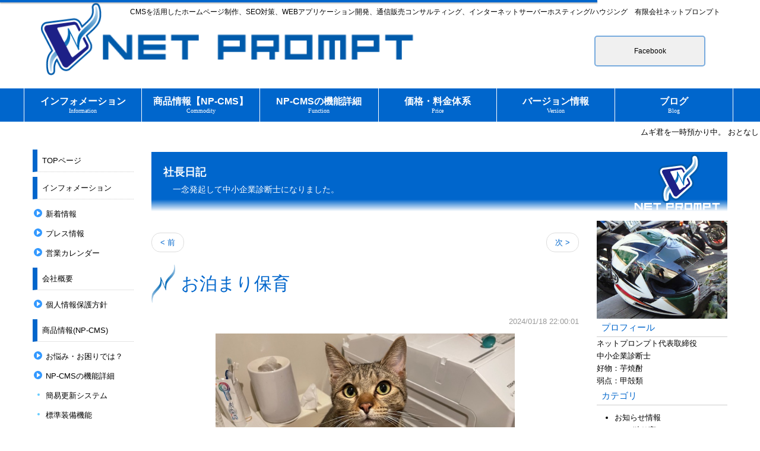

--- FILE ---
content_type: text/html; charset=UTF-8
request_url: https://www.netprompt.jp/?cn=100011&bgc=10004594&dsp=3
body_size: 34126
content:
<!DOCTYPE html>
<html lang="ja" prefix="og: http://ogp.me/ns# article: http://ogp.me/ns/article#">
<head>
<meta http-equiv="Content-Type" content="text/html; charset=UTF-8">
<meta http-equiv="X-UA-Compatible" content="IE=edge">
<meta name="viewport" content="width=device-width, initial-scale=1, minimum-scale=1">
<meta http-equiv="Content-Style-Type" content="text/css">
<meta http-equiv="Pragma" content="no-cache">
<meta http-equiv="cache-control" content="no-cache, must-revalidate">
<meta http-equiv="expires" content="Sat, 17 Jan 2026 07:57:30 GMT">
<meta http-equiv="Last-Modified" content="Sat, 17 Jan 2026 07:57:30 GMT">
<meta name="description" http-equiv="description" content="ムギ君を一時預かり中。 おとなしくて手がかからない良い子。 我が家のニャンズも見習って欲しい所存。  | 社長日記 | BLOG｜ネットプロンプトの社長日記 | (有)ネットプロンプト(NetPrompt)">
<meta name="keywords" http-equiv="keywords" content="お泊まり保育,社長日記,BLOG,ブログ,ホームページ制作,SEO,検索エンジン対策,CMS,広島,通信販売,ネットプロンプト,NETPROMPT,Webアプリケーション開発">
<meta property="og:title" content="お泊まり保育 | 社長日記 | ネットプロンプト(NetPrompt)" />
<meta property="og:type" content="article" />
<meta property="og:description" content="ムギ君を一時預かり中。 おとなしくて手がかからない良い子。 我が家のニャンズも見習って欲しい所存。" />
<meta property="og:url" content="https://www.netprompt.jp/?cn=100011&bgc=10004594&dsp=3" />
<meta property="og:site_name" content="社長日記 | ネットプロンプト" />
<meta property="og:image" content="https://www.netprompt.jp/np-pics/10006846_2ArMAX.jpg" />
<meta property="og:image:width" content="640" />
<meta property="og:image:height" content="360" />
<meta name="twitter:title" content="お泊まり保育 | 社長日記 | ネットプロンプト(NetPrompt)" />
<meta name="twitter:description" content="ムギ君を一時預かり中。 おとなしくて手がかからない良い子。 我が家のニャンズも見習って欲しい所存。" />
<meta name="twitter:image" content="https://www.netprompt.jp/np-pics/10006846_2ArMAX.jpg" />
<meta name="twitter:card" content="summary_large_image" />
<meta http-equiv="Content-Script-Type" content="text/javascript">
<meta name="format-detection" content="telephone=no">
<title>お泊まり保育 | 社長日記 | ネットプロンプト(NetPrompt)</title>
<meta http-equiv="robots" content="index,follow">
<script async src="//pagead2.googlesyndication.com/pagead/js/adsbygoogle.js"></script>
<script>
(adsbygoogle = window.adsbygoogle || []).push({google_ad_client:"ca-pub-8487460698293274",enable_page_level_ads:true});
</script>
<link rel="alternate" type="application/rss+xml" title="RSS 2.0" href="https://www.netprompt.jp/blogrss.xml?bown=1001">
<meta name="twitter:site" content="@NetPrompt" />
<link rel="shortcut icon" href="/np-pics/10002058_X3eHeW.ico" type="image/vnd.microsoft.icon">
<link rel="icon" href="/np-pics/10002058_X3eHeW.ico" type="image/vnd.microsoft.icon">
<link rel="apple-touch-icon-precomposed" href="/np-pics/10002081_aVtFSm.png">
<link rel="start" href="https://www.netprompt.jp/">
<link rel="preload" href="style/bootstrap.min.css" as="style">
<link rel="preload" href="style/fixedstyle.css?v=24" as="style">
<link rel="preload" href="style/cmsstyle.php?st=1001&cn=100011&v=20260117165730" as="style">
<link rel="preload" href="/np-pics/10000001_H3STHR.css?v=085716" as="style">
<link rel="preload" href="/np-pics/10000003_HL2UT6.css?v=163450" as="style">
<link rel="preload" href="/np-pics/10006221_S69RfS.css?v=165717" as="style">
<link rel="preload" href="/np-pics/10000002_A955gY.css?v=163450" as="style">
<link rel="preload" href="/np-pics/10005713_VHeEmr.css?v=092606" as="style">
<link rel="preload" href="/np-pics/10005753_T0Tt1h.css?v=152332" as="style">
<link rel="preload" src="https://code.jquery.com/jquery-2.2.4.min.js" as="script">
<link rel="stylesheet" href="style/bootstrap.min.css" media="all">
<link rel="stylesheet" href="font/fontello/css/fontello.css?v=2" media="all">
<link rel="stylesheet" type="text/css" href="style/fixedstyle.css?v=25" media="all">
<link rel="stylesheet" type="text/css" href="style/cmsstyle.php?st=1001&cn=100011&bgcs%5B%5D=10004594&v=20260117165730" media="all">
<link rel="stylesheet" type="text/css" href="/np-pics/10000001_H3STHR.css?v=085716" media="all">
<link rel="stylesheet" type="text/css" href="/np-pics/10000003_HL2UT6.css?v=163450" media="all">
<link rel="stylesheet" type="text/css" href="/np-pics/10006221_S69RfS.css?v=165717" media="all">
<link rel="stylesheet" type="text/css" href="/np-pics/10000002_A955gY.css?v=163450" media="all">
<link rel="stylesheet" type="text/css" href="/np-pics/10005713_VHeEmr.css?v=092606" media="all">
<link rel="stylesheet" type="text/css" href="/np-pics/10005753_T0Tt1h.css?v=152332" media="all">
<script src="https://code.jquery.com/jquery-2.2.4.min.js" integrity="sha256-BbhdlvQf/xTY9gja0Dq3HiwQF8LaCRTXxZKRutelT44=" crossorigin="anonymous" media="all"></script>
<script type="text/javascript" src="func/fjvs.js?v=7"></script>
<script type="text/javascript" src="func/loading.js?v=2"></script>
<script type="text/javascript" src="func/rollover.min.js?v=16"></script>
<link rel="stylesheet" href="func/lightbox2/css/lightbox.min.css?v=1" media="all">
<script src="func/lightbox2/js/lightbox.min.js?v=4"></script>
<script type="text/javascript" src="func/to-top.js?v=7"></script>
<link rel="stylesheet" href="https://fonts.googleapis.com/css?family=Roboto+Condensed">
<link rel="stylesheet" href="https://maxcdn.bootstrapcdn.com/font-awesome/4.3.0/css/font-awesome.min.css">
<link rel="stylesheet" href="https://cdnjs.cloudflare.com/ajax/libs/sanitize.css/2.0.0/sanitize.min.css">
<script type="text/javascript" src="/np-pics/10006172_n4y38X.js?v=163500"></script>
<!-- Google Tag Manager -->
<script>(function(w,d,s,l,i){w[l]=w[l]||[];w[l].push({'gtm.start':
new Date().getTime(),event:'gtm.js'});var f=d.getElementsByTagName(s)[0],
j=d.createElement(s),dl=l!='dataLayer'?'&l='+l:'';j.async=true;j.src=
'https://www.googletagmanager.com/gtm.js?id='+i+dl;f.parentNode.insertBefore(j,f);
})(window,document,'script','dataLayer','GTM-M6G8BFC');</script>
<!-- End Google Tag Manager -->
<!-- start Promolayer JS code--><script src="https://scripts.promolayer.io/tLlBNyArMZWkulmlmG3yzS0CGY13" async></script><!-- end Promolayer JS code-->
<meta name="google-site-verification" content="9uNQ_PjIQr8ClnmFWUSjGcliKiOE6rTvW8j5-fl623g" />

<link type="text/css" rel="stylesheet" href="func/exValidation/styles/exvalidation.css" />
<script type="text/javascript" src="func/exValidation/scripts/jquery.easing.js"></script>
<script type="text/javascript" src="func/exValidation/scripts/exvalidation.js?v=2"></script>
<script type="text/javascript" src="func/exValidation/scripts/exchecker-ja2.js"></script>

<script type="text/javascript"><!--
$(window).load(function(){
$(document).on('focus', '._cmsn_mfbox', function(){$(this).closest('._cmsn_mfp').find('._cmsn_mferr_rm').remove();$('._cmsn_mfmainerr').remove();});
$('._cmsn_mf_file').each(function(){var mfqc = $(this).attr('mfqc'); $('#d' + mfqc).hide(); $('#k' + mfqc).val('1');});
$(document).on('click', '._file_rein', function(){var mfqc = $(this).closest('._cmsn_mf_file').attr('mfqc'); $('#d' + mfqc).show(); $('#f' + mfqc).remove();});
var validation = $('form[name=blogcommentform]').exValidation({
rules:{
qidinpname:'chkrequired',qidinpemail:'chkemail chkhankaku',qidcommenttitle:'chkrequired',qidcomment:'chkrequired'}
,customSubmit: function(){return confirm('コメントを送信します。よろしいですか。');}
});
$.ajax({url:'https://cms03.netprompt.jp/banner/data.php?bh=1001',type:'GET',dataType:'jsonp',jsonpCallback:'callback'}).done(function(j){var stag = '';if(j.status){$.each(j.banners,function(i,item){if(i == 0){stag+='<div class="_cmsn_div_row clearfix _cmsn_banner">';}stag+='<div class="_cmsn_div_p6div _cmsn_div_s3div _cmsn_margin10 text-center"><a href="' + item.url + '"' + (Number(item.target) == 1 ? ' target="_blank"' : '') + '><img src="' + item.ref + '" alt="' + item.alt + '" title=""></a></div>';});stag+='</div>';$('._cmsn_common_banner').append(stag);}});
});
//--></script>
<script src="func/bootstrap.min.js?v=1"></script>
</head>
<body class="blo1001 bcn100011"><!-- Google Tag Manager (noscript) -->
<noscript><iframe src="https://www.googletagmanager.com/ns.html?id=GTM-M6G8BFC"
height="0" width="0" style="display:none;visibility:hidden"></iframe></noscript>
<!-- End Google Tag Manager (noscript) --><!-- Global site tag (gtag.js) - Google Analytics -->
<script async src="https://www.googletagmanager.com/gtag/js?id=UA-114031943-1"></script>
<script>
  window.dataLayer = window.dataLayer || [];
  function gtag(){dataLayer.push(arguments);}
  gtag('js', new Date());
  gtag('config', 'UA-114031943-1');
</script>
<div id="google_translate_element"></div><script type="text/javascript">
function googleTranslateElementInit() {
  new google.translate.TranslateElement({pageLanguage: 'ja', layout: google.translate.TranslateElement.InlineLayout.HORIZONTAL, autoDisplay: false}, 'google_translate_element');
}
</script><script type="text/javascript" src="//translate.google.com/translate_a/element.js?cb=googleTranslateElementInit"></script><div class="_cmsn_main"><div class="container-fluid"><div class="clearfix"><em class="np_header"><p>CMSを活用したホームページ制作、SEO対策、WEBアプリケーション開発、通信販売コンサルティング、インターネットサーバーホスティング/ハウジング　有限会社ネットプロンプト</p><a href="https://www.netprompt.jp/"><img src="/np-pics/hdlogomark.png" class="np_logomark"><img src="/np-pics/hdlogotext.png" class="np_logotext"></a></em><button class="_cmsn_hmn_toggle" btarget="#_cmsn_toggle"><span class="icon-menu _cmsn_icon_switch"></span><span class="_cmsn_hbtext">MENU</span></button><ul class="_cmsn_menu_ul1003 _cmsn_menu_ulhr1 np_header_menu"><li class="_cmsn_menu_lv1"><a href="https://www.facebook.com/netprompt/" target="_blank" class="_cmsn_menu_atxt">Facebook</a></li></ul></div></div></div><div class="np_globalmenu"><div class="_cmsn_main clearfix"><ul class="_cmsn_menu_ul2001 _cmsn_menu_ulhr1 _cmsn_hmn_ul" id="_cmsn_toggle"><li class="_cmsn_menu_lv1"><a href="https://www.netprompt.jp/?cn=100014" alt="インフォメーション｜ネットプロンプト(NetPrompt)" title="" class="_cmsn_menu_atxt">インフォメーション<i>Information</i></a><ul class="_cmsn_menu_ulhr2"><li class="_cmsn_menu_lv1"><a href="https://www.netprompt.jp/?cn=100002" alt="会社概要｜ネットプロンプト(NetPrompt)" title="" class="_cmsn_menu_atxt">会社概要</a><ul class="_cmsn_menu_ulhr3"><li class="_cmsn_menu_lv1"><a href="https://www.netprompt.jp/?cn=100008" alt="個人情報保護方針｜ネットプロンプト(NetPrompt)" title="" class="_cmsn_menu_atxt">個人情報保護方針</a></li><li class="_cmsn_menu_lv1"><a href="https://www.netprompt.jp/?cn=100013" alt="営業カレンダー｜ネットプロンプト(NetPrompt)" title="" class="_cmsn_menu_atxt">営業カレンダー</a></li></ul></li><li class="_cmsn_menu_lv1"><a href="https://www.netprompt.jp/?cn=100003" alt="新着情報｜ネットプロンプト(NetPrompt)" title="" class="_cmsn_menu_atxt">新着情報</a></li><li class="_cmsn_menu_lv1"><a href="https://www.netprompt.jp/?cn=100012" alt="プレス情報｜ネットプロンプト(NetPrompt)" title="" class="_cmsn_menu_atxt">プレス情報</a></li></ul></li><li class="_cmsn_menu_lv1"><a href="https://www.netprompt.jp/?cn=100009" alt="商品情報【NP-CMS】｜ネットプロンプト(NetPrompt)" title="" class="_cmsn_menu_atxt">商品情報【NP-CMS】<i>Commodity</i></a><ul class="_cmsn_menu_ulhr2"><li class="_cmsn_menu_lv1"><a href="https://www.netprompt.jp/?cn=100015" alt="お悩み・お困りではありませんか？｜ネットプロンプト(NetPrompt)" title="" class="_cmsn_menu_atxt">お悩み・お困りではありませんか？</a></li><li class="_cmsn_menu_lv1"><a href="https://www.netprompt.jp/?cn=100016" alt="NP-CMSご商談の流れ・制作手順｜ネットプロンプト(NetPrompt)" title="" class="_cmsn_menu_atxt">NP-CMSご商談の流れ・制作手順</a></li></ul></li><li class="_cmsn_menu_lv1"><a href="https://www.netprompt.jp/?cn=100017" alt="NP-CMSの機能詳細｜ネットプロンプト(NetPrompt)" title="" class="_cmsn_menu_atxt">NP-CMSの機能詳細<i>Function</i></a><ul class="_cmsn_menu_ulhr2"><li class="_cmsn_menu_lv1"><a href="https://www.netprompt.jp/?cn=100019" alt="標準装備機能｜ネットプロンプト(NetPrompt)" title="" class="_cmsn_menu_atxt">標準装備機能</a></li><li class="_cmsn_menu_lv1"><a href="https://www.netprompt.jp/?cn=100020" alt="オプション機能（会員管理・通信販売・SSL）｜ネットプロンプト(NetPrompt)" title="" class="_cmsn_menu_atxt">オプション機能</a></li></ul></li><li class="_cmsn_menu_lv1"><a href="https://www.netprompt.jp/?cn=100022" alt="価格・料金体系｜ネットプロンプト(NetPrompt)" title="" class="_cmsn_menu_atxt">価格・料金体系<i>Price</i></a></li><li class="_cmsn_menu_lv1"><a href="https://www.netprompt.jp/?cn=100024" alt="バージョン情報｜ネットプロンプト(NetPrompt)" title="" class="_cmsn_menu_atxt">バージョン情報<i>Version</i></a></li><li class="_cmsn_menu_lv1 _cmsn_active"><a href="https://www.netprompt.jp/?cn=100054" alt="ブログ｜ネットプロンプト(NetPrompt)" title="" class="_cmsn_menu_atxt">ブログ<i>Blog</i></a><ul class="_cmsn_menu_ulhr2"><li class="_cmsn_menu_lv1 _cmsn_active"><a href="https://www.netprompt.jp/?cn=100011" alt="ネットプロンプトの社長BLOG｜ネットプロンプト(NetPrompt)" title="" class="_cmsn_menu_atxt">ネットプロンプトの社長BLOG</a></li><li class="_cmsn_menu_lv1"><a href="https://www.netprompt.jp/?cn=100052" alt="ただいまMスタ付近で勤務中｜ネットプロンプト(NetPrompt)" title="" class="_cmsn_menu_atxt">ただいまMスタ付近で勤務中</a></li><li class="_cmsn_menu_lv1"><a href="https://www.netprompt.jp/?cn=100118" class="_cmsn_menu_atxt">のんびりダイエット中</a></li><li class="_cmsn_menu_lv1"><a href="https://www.netprompt.jp/?cn=100126" class="_cmsn_menu_atxt">松竹梅ブログ</a></li></ul></li></ul></div></div><div class="_cmsn_flowtext"><marquee truespeed scrolldelay="120" loop="0" class="_cmsn_marquee">ムギ君を一時預かり中。 おとなしくて手がかからない良い子。 我が家のニャンズも見習って欲しい所存。  | 社長日記 | BLOG｜ネットプロンプトの社長日記 | (有)ネットプロンプト(NetPrompt)</marquee></div><div class="_cmsn_main"><div class="container-fluid"><div class="row"><div class="col-sm-9 col-md-10 col-sm-push-3 col-md-push-2"><div class="_cmsn_blog_header _cmsn_blog_header_type1 clearfix"><em class="_cmsn_blog_header_img"><a href="./?cn=100011"><img src="/np-pics/10002577_ygrNQL.png" border="0" alt="社長日記" title=""></a></em><div class="_cmsn_blog_header_text"><em class="_cmsn_blog_header_title"><a href="./?cn=100011">社長日記</a></em><div class="_cmsn_blog_header_lead2">一念発起して中小企業診断士になりました。</div></div></div><div class="_cmsn_blog_lop clearfix"><div class="_cmsn_blog_loc_con"><div class="_cmsn_blog_con"><ul class="pager _cmsn_pager"><li class="previous"><a href="./?cn=100011&bgc=10004591" alt="ご協力に感謝！" title="ご協力に感謝！">&lt; 前</a></li><li class="next"><a href="./?cn=100011&bgc=10004595" alt="ふてぶてしい奴" title="ふてぶてしい奴">次 &gt;</a></li></ul><h1 class="_cmsn_blog_title1">お泊まり保育</h1><div class="_cmsn_blog_info">2024/01/18 22:00:01</div><a href="/np-pics/10006846_2ArMAX.jpg" target="_blank" alt="お泊まり保育" data-lightbox="cmsimages" data-title="お泊まり保育" class="_cmsn_c70 _cmsn_bmargin10 _cmsn_blocka"><img src="/np-pics/10006846_2ArMAX.jpg" class="_cmsn_image _cmsn_imgh" alt="お泊まり保育" title="" asp="1.77"></a><a href="/np-pics/10006847_NeNHge.jpg" target="_blank" alt="お泊まり保育" data-lightbox="cmsimages" data-title="お泊まり保育" class="_cmsn_c70 _cmsn_bmargin10 _cmsn_blocka"><img src="/np-pics/10006847_NeNHge.jpg" class="_cmsn_image _cmsn_imgh" alt="お泊まり保育" title="" asp="1.77"></a>ムギ君を一時預かり中。<br>おとなしくて手がかからない良い子。<br>我が家のニャンズも見習って欲しい所存。<br><br><br>
<center>
<a href="//business.blogmura.com/jouhougyou/ranking.html?p_cid=10180782" target="_blank"><img src="//business.blogmura.com/jouhougyou/img/jouhougyou88_31.gif" width="88" height="31" border="0" alt="" /></a>　
<a href="//samurai.blogmura.com/shindanshi/ranking.html?p_cid=10180782" target="_blank"><img src="//samurai.blogmura.com/shindanshi/img/shindanshi88_31.gif" width="88" height="31" border="0" alt="にほんブログ村 士業ブログ 中小企業診断士へ" /></a>　
<a href="//cat.blogmura.com/cat_tashu/ranking.html?p_cid=10180782" target="_blank"><img src="//cat.blogmura.com/cat_tashu/img/cat_tashu88_31.gif" width="88" height="31" border="0" alt="にほんブログ村 猫ブログ 猫 多種飼いへ" /></a>　
<a href=http://www.hiroshima-blog.com/wj.php?cd=02vh target=_blank utn><img src=https://www.hiroshima-blog.com/area/banner002.jpg border=0 width=88 alt=広島ブログ ></a>
</center><br><a name="blgcmtinp"></a><h3 class="_cmsn_blog_title2">この記事にコメントする</h3><form method="post" enctype="multipart/form-data" name="blogcommentform" action="./#blgcmtinp" novalidate><input type="hidden" name="cn" value="100011"><input type="hidden" name="bgc" value="10004594"><input type="hidden" name="dsp" value="3"><input type="hidden" name="uptime" value="20260117165730"><input type="hidden" name="umd" value="1"><table class="_cmsn_form_table"><tr class="_cmsn_mfp"><th>名前<span class="_cmsn_form_as">必須</span></th><td><div class="mfq_group"><input type="text" name="inpname" maxlength="50" id="qidinpname" class="_cmsn_mfbox buninp maxbox" value=""></div></td></tr><tr class="_cmsn_mfp"><th>メールアドレス</th><td><div class="mfq_group"><input type="email" name="inpemail" maxlength="150" id="qidinpemail" class="_cmsn_mfbox strinp maxbox" value=""></div><div class="_cmsn_form_cm">表示はありません。連絡が必要な場合のみ入力してください。</div></td></tr><tr class="_cmsn_mfp"><th>タイトル<span class="_cmsn_form_as">必須</span></th><td><div class="mfq_group"><input type="text" name="commenttitle" maxlength="64" id="qidcommenttitle" class="_cmsn_mfbox buninp maxbox" value=""></div></td></tr><tr class="_cmsn_mfp"><th>コメント<span class="_cmsn_form_as">必須</span></th><td><div class="mfq_group"><textarea name="comment" wrap="soft" cols="60" rows="8" id="qidcomment" class="_cmsn_mfbox limitchars buninp maxbox" maxlength="5000"></textarea></div></td></tr><tr class="_cmsn_mfp"><th>添付画像</th><td><div class="mfq_group"><span class="chkgroup" id="qidblgcmtimg"><div id="dblogcommentimage"><input type="file" name="blgcmtimg" ftype="f" class="_cmsn_mfbox maxbox"></div></span></div></td></tr></table><div class="_cmsn_1btn"><div class="_cmsn_1btn-in"><input type="submit" value="コメントする" class="btn btn-original1 maxbox advance" formnovalidate></div></div></form><div class="_cmsn_blog_footer_menu"><a href="./?cn=100011&bgc=10004594#blgcmttop">コメント(0)</a></div><ul class="pager _cmsn_pager"><li class="previous"><a href="./?cn=100011&bgc=10004591" alt="ご協力に感謝！" title="ご協力に感謝！">&lt; 前</a></li><li class="next"><a href="./?cn=100011&bgc=10004595" alt="ふてぶてしい奴" title="ふてぶてしい奴">次 &gt;</a></li></ul></div></div><div class="_cmsn_blog_loc_mn"><div class="_cmsn_blog_menu"><div class="_cmsn_blog_profile_image"><img src="/np-pics/10000254.jpg" border="0"></div><div class="_cmsn_blog_menu_title">プロフィール</div><div class="_cmsn_blog_profile">ネットプロンプト代表取締役<br>中小企業診断士<br>好物：芋焼酎<br>弱点：甲殻類</div><div class="_cmsn_blog_menu_title">カテゴリ</div><ul class="_cmsn_blog_list"><li><a href="./?cn=100011&bcg=10001">お知らせ情報</a></li><li><a href="./?cn=100011&bcg=10002">SEの独り言</a></li><li><a href="./?cn=100011&bcg=10003">営業マンの独り言</a></li><li><a href="./?cn=100011&bcg=1007">中小企業診断士の独り言</a></li><li><a href="./?cn=100011&bcg=10004">社長の独り言</a></li></ul><div class="_cmsn_blog_calendar_pager clearfix"><div class="_cmsn_blog_calendar_arw"><a href="./?cn=100011&bgm=202312"><span class="icon-left-open"></span></a></div><div class="_cmsn_blog_calendar_cen bcaltitle"><a href="./?cn=100011&bgm=202401">2024年01月</a></div><div class="_cmsn_blog_calendar_arw"><a href="./?cn=100011&bgm=202402"><span class="icon-right-open"></span></a></div></div><table class="_cmsn_blog_calendar"><tr><th>月</th><th>火</th><th>水</th><th>木</th><th>金</th><th>土</th><th>日</th></tr><tr><td>1</td><td>2</td><td>3</td><td>4</td><td>5</td><td>6</td><td>7</td></tr><tr><td>8</td><td>9</td><td>10</td><td>11</td><td>12</td><td>13</td><td>14</td></tr><tr><td>15</td><td>16</td><td>17</td><td><a href="./?cn=100011&bgd=20240118">18</a></td><td><a href="./?cn=100011&bgd=20240119">19</a></td><td>20</td><td><a href="./?cn=100011&bgd=20240121">21</a></td></tr><tr><td>22</td><td>23</td><td>24</td><td>25</td><td>26</td><td>27</td><td>28</td></tr><tr><td>29</td><td>30</td><td>31</td><td></td><td></td><td></td><td></td></tr></table><div class="_cmsn_blog_menu_title">最新エントリ</div><ul class="_cmsn_blog_list"><li><a href="./?cn=100011&bgc=10004823">作戦失敗</a></li><li><a href="./?cn=100011&bgc=10004822">フクロスキー兄妹</a></li><li><a href="./?cn=100011&bgc=10004821">猫とキウイ</a></li><li><a href="./?cn=100011&bgc=10004820">トラオの任務</a></li><li><a href="./?cn=100011&bgc=10004819">承太郎興味津々</a></li><li><a href="./?cn=100011&bgc=10004818">こうじゃない！</a></li><li><a href="./?cn=100011&bgc=10004817">カジリ王子カジる</a></li></ul><div class="_cmsn_blog_menu_title">最新コメント</div><ul class="_cmsn_blog_list"><li><a href="./?cn=100011&bgc=10004712#blgcmt10000176">Re:松ネコ様(承太郎5歳の誕生日)</a></li><li><a href="./?cn=100011&bgc=10004712#blgcmt10000175">おめでとう(承太郎5歳の誕生日)</a></li><li><a href="./?cn=100011&bgc=10004646#blgcmt10000172">Re:松ネコさん(里親さん決定しました！)</a></li><li><a href="./?cn=100011&bgc=10004646#blgcmt10000171">良かった💮(里親さん決定しました！)</a></li><li><a href="./?cn=100011&bgc=10004606#blgcmt10000170">おめでとう(誕生日ラッシュ)</a></li><li><a href="./?cn=100011&bgc=10004577#blgcmt10000168">タノさん(新入社員紹介)</a></li><li><a href="./?cn=100011&bgc=10004564#blgcmt10000167">Re：こと姉さん(ツンデレのタノちゃん【里親さん募集　拡散希望】)</a></li><li><a href="./?cn=100011&bgc=10004564#blgcmt10000166">ありがとうございます(ツンデレのタノちゃん【里親さん募集　拡散希望】)</a></li><li><a href="./?cn=100011&bgc=10004556#blgcmt10000165">子猫(里親さん決まりました。)</a></li><li><a href="./?cn=100011&bgc=10004544#blgcmt10000164">Re:松ネコさん(元気です。)</a></li></ul><div class="_cmsn_blog_menu_title">ブログリスト</div><ul class="_cmsn_blog_list"><li class="active">社長日記</li><li><a href="https://www.netprompt.jp/?cn=100052">ただいまMスタ付近で勤務中</a></li><li><a href="https://www.netprompt.jp/?cn=100118">のんびりダイエット中</a></li><li><a href="https://www.netprompt.jp/?cn=100126">松竹梅ブログ</a></li></ul><div class="_cmsn_blog_rss"><a href="https://www.netprompt.jp/blogrss.xml?bown=1001" alt="RSS2.0" title=""><img src="img/rss20.gif" border="0"> RSS 2.0</a></div></div></div></div>

<style type="text/css"><!--
._cmsn_blog_header{

}
//--></style>
<div class="_cmsn_common_banner"></div></div><div class="col-sm-3 col-md-2 col-sm-pull-9 col-md-pull-10"><ul class="_cmsn_menu_ul1000 _cmsn_menu_ulhr1 _cmsn_vmn_ul"><li class="_cmsn_menu_lv1"><a href="https://www.netprompt.jp/" alt="ホームページ制作　広島｜ネットプロンプト" title="" class="_cmsn_menu_atxt">TOPページ</a></li><li class="_cmsn_menu_lv1"><a href="https://www.netprompt.jp/?cn=100014" class="_cmsn_menu_atxt">インフォメーション</a><ul class="_cmsn_menu_ulhr2"><li class="_cmsn_menu_lv2"><a href="https://www.netprompt.jp/?cn=100003" class="_cmsn_menu_atxt">新着情報</a></li><li class="_cmsn_menu_lv2"><a href="https://www.netprompt.jp/?cn=100012" class="_cmsn_menu_atxt">プレス情報</a></li><li class="_cmsn_menu_lv2"><a href="https://www.netprompt.jp/?cn=100013" class="_cmsn_menu_atxt">営業カレンダー</a></li></ul></li><li class="_cmsn_menu_lv1"><a href="https://www.netprompt.jp/?cn=100002" class="_cmsn_menu_atxt">会社概要</a><ul class="_cmsn_menu_ulhr2"><li class="_cmsn_menu_lv2"><a href="https://www.netprompt.jp/?cn=100008" class="_cmsn_menu_atxt">個人情報保護方針</a></li></ul></li><li class="_cmsn_menu_lv1"><a href="https://www.netprompt.jp/?cn=100009" class="_cmsn_menu_atxt">商品情報(NP-CMS)</a><ul class="_cmsn_menu_ulhr2"><li class="_cmsn_menu_lv2"><a href="https://www.netprompt.jp/?cn=100015" class="_cmsn_menu_atxt">お悩み・お困りでは？</a></li><li class="_cmsn_menu_lv2"><a href="https://www.netprompt.jp/?cn=100017" class="_cmsn_menu_atxt">NP-CMSの機能詳細</a><ul class="_cmsn_menu_ulhr3"><li class="_cmsn_menu_lv3"><a href="https://www.netprompt.jp/?cn=100018" class="_cmsn_menu_atxt">簡易更新システム</a></li><li class="_cmsn_menu_lv3"><a href="https://www.netprompt.jp/?cn=100019" class="_cmsn_menu_atxt">標準装備機能</a></li><li class="_cmsn_menu_lv3"><a href="https://www.netprompt.jp/?cn=100020" class="_cmsn_menu_atxt">オプション(会員・通販)</a></li><li class="_cmsn_menu_lv3"><a href="https://www.netprompt.jp/?cn=100021" class="_cmsn_menu_atxt">NP-CMSのメリット</a></li></ul></li><li class="_cmsn_menu_lv2"><a href="https://www.netprompt.jp/?cn=100016" class="_cmsn_menu_atxt">ご商談の流れ・制作手順</a></li><li class="_cmsn_menu_lv2"><a href="https://www.netprompt.jp/?cn=100023" class="_cmsn_menu_atxt">動作環境</a></li><li class="_cmsn_menu_lv2"><a href="https://www.netprompt.jp/?cn=100022" class="_cmsn_menu_atxt">価格・料金体系</a></li><li class="_cmsn_menu_lv2"><a href="https://www.netprompt.jp/?cn=100024" class="_cmsn_menu_atxt">バージョン情報・更新履歴</a></li></ul></li><li class="_cmsn_menu_lv1 _cmsn_active"><a href="https://www.netprompt.jp/?cn=100054" alt="ネットプロンプトのブログ一覧" title="" class="_cmsn_menu_atxt">ブログ</a><ul class="_cmsn_menu_ulhr2"><li class="_cmsn_menu_lv2 _cmsn_active"><a href="https://www.netprompt.jp/?cn=100011" alt="ネットプロンプトの社長ブログ" title="" class="_cmsn_menu_atxt">社長BLOG</a></li><li class="_cmsn_menu_lv2"><a href="https://www.netprompt.jp/?cn=100052" alt="ただいまMスタ付近で勤務中" title="" class="_cmsn_menu_atxt">Mスタ付近で勤務中</a></li><li class="_cmsn_menu_lv2"><a href="https://www.netprompt.jp/?cn=100118" class="_cmsn_menu_atxt">のんびりダイエット中</a></li><li class="_cmsn_menu_lv2"><a href="https://www.netprompt.jp/?cn=100126" class="_cmsn_menu_atxt">松竹梅ブログ</a></li></ul></li><li class="_cmsn_menu_lv1"><a href="https://www.netprompt.jp/?cn=100005" class="_cmsn_menu_atxt">お問い合わせ</a></li><li class="_cmsn_menu_lv1"><a href="https://www.netprompt.jp/?cn=100004" class="_cmsn_menu_atxt">リンク集</a></li><li class="_cmsn_menu_lv1"><a href="https://www.netprompt.jp/?cn=100006" class="_cmsn_menu_atxt">サイトマップ</a></li></ul><div class="  _cmsn_c60 _cmsn_bmargin10 hidden-xs"><img src="/np-pics/10000513.gif?v=000000" class="_cmsn_image _cmsn_imgh" alt="お泊まり保育 | 社長日記 | ネットプロンプト(NetPrompt)" title="" asp="1"></div>
<div class="_cmsn_sitesearch">Googleサイト内検索
<FORM action="https://www.google.co.jp/search" target="_blank">
<input type="hidden" name="hl" value="ja"><input type="hidden" name="ie" value="UTF-8">
<input type="hidden" name="oe" value="UTF-8"><input type="hidden" value="https://www.netprompt.jp/" name="as_sitesearch">
<div class="_cmsn_sitesearch_inp">
<input type="submit" name="btnG" value="検索" class="btn btn-default _cmsn_sitesearch_btn">
<div class="_cmsn_sitesearch_box"><input type="text" name="q" maxlength="256" value="" class="buninp"></div>
</div>
</FORM>
</div>


<div class="_cmsn_sitesearch">Yahoo!サイト内検索
<form method="get" action="https://search.yahoo.co.jp/search" target="_blank">
<input name="vs" type="hidden" value="https://www.netprompt.jp/"><input type="hidden" name="fr" value="yssn">
<input type="hidden" name="ei" value="UTF-8">
<div class="_cmsn_sitesearch_inp">
<input type="submit" value="検索" class="btn btn-default _cmsn_sitesearch_btn">
<div class="_cmsn_sitesearch_box"><input type="text" name="p" maxlength="256" class="buninp" value=""></div>
</div>
</form>
</div>

<div class="_cmsn_scal1001"><div class="_cmsn_scal"><table class="_cmsn_scal_tbl"><tr><th>日</th><th>月</th><th>火</th><th>水</th><th>木</th><th>金</th><th>土</th></tr><tr><td></td><td></td><td></td><td></td><td class="cal_esp"><a href="https://www.netprompt.jp/?cn=100013&dsp=3&foj=202601#d01">1</a></td><td class="cal_esp"><a href="https://www.netprompt.jp/?cn=100013&dsp=3&foj=202601#d02">2</a></td><td class="cal_esp"><a href="https://www.netprompt.jp/?cn=100013&dsp=3&foj=202601#d03">3</a></td></tr><tr><td class="cal_esp"><a href="https://www.netprompt.jp/?cn=100013&dsp=3&foj=202601#d04">4</a></td><td>5</td><td>6</td><td>7</td><td>8</td><td>9</td><td class="cal_sat">10</td></tr><tr><td class="cal_sun">11</td><td class="cal_hol">12</td><td>13</td><td>14</td><td>15</td><td>16</td><td class="cal_sat">17</td></tr><tr><td class="cal_sun">18</td><td>19</td><td>20</td><td>21</td><td>22</td><td>23</td><td class="cal_sat">24</td></tr><tr><td class="cal_sun">25</td><td>26</td><td>27</td><td>28</td><td>29</td><td>30</td><td class="cal_sat">31</td></tr></table><div class="_cmsn_scaltitle"><a href="https://www.netprompt.jp/?cn=100013&foj=2026&dsp=1">2026年</a><a href="https://www.netprompt.jp/?cn=100013&foj=202601&dsp=2">1月</a></div></div></div>
<style type="text/css"><!--
//--></style>

<div class="_cmsn_cmsmark"><a href="http://www.netprompt.jp/" alt="Webアプリケーション開発、SEO・検索エンジン対策に優れたホームページ制作、CMS、広島 | ネットプロンプト" title="" target="_blank"><img src="img/cmsmark.png" border="0"></a><br><a href="http://www.netprompt.jp/" target="_blank" alt="Webアプリケーション開発、SEO・検索エンジン対策に優れたホームページ制作、CMS、広島 | ネットプロンプト" title="">NP-CMS ver5.163+
<br>by Netprompt</a></div></div></div></div></div><div class="np_footer">
<div class="_cmsn_main">
<div class="container"><div class="row"><div class="col-xs-6 col-sm-3 np_xs_cboth col-sm-push-6"><ul class="_cmsn_menu_ul1001 _cmsn_menu_ulhr1 _cmsn_tmn_ul"><li class="_cmsn_menu_lv1"><a href="https://www.netprompt.jp/" alt="TOPページ｜ネットプロンプト(NetPrompt)" title="" class="_cmsn_menu_atxt">TOPページ</a></li><li class="_cmsn_menu_lv1"><a href="https://www.netprompt.jp/?cn=100002" alt="会社概要｜ネットプロンプト(NetPrompt)" title="" class="_cmsn_menu_atxt">会社概要</a></li><li class="_cmsn_menu_lv1"><a href="https://www.netprompt.jp/?cn=100005" alt="お問い合わせ｜ネットプロンプト(NetPrompt)" title="" class="_cmsn_menu_atxt">お問い合わせ</a></li></ul></div><div class="col-xs-6 col-sm-3 col-sm-push-6"><ul class="_cmsn_menu_ul1002 _cmsn_menu_ulhr1 _cmsn_tmn_ul"><li class="_cmsn_menu_lv1 _cmsn_active"><a href="https://www.netprompt.jp/?cn=100054" alt="ブログ｜ネットプロンプト(NetPrompt)" title="" class="_cmsn_menu_atxt">ブログ</a></li><li class="_cmsn_menu_lv1"><a href="http://www.yzfr1.jp/?cn=100005" target="_blank" class="_cmsn_menu_atxt">トラオライブカメラ</a></li><li class="_cmsn_menu_lv1"><a href="https://www.netprompt.jp/?cn=100004" alt="リンク集｜ネットプロンプト(NetPrompt)" title="" class="_cmsn_menu_atxt">リンク集</a></li><li class="_cmsn_menu_lv1"><a href="https://www.netprompt.jp/?cn=100006" alt="サイトマップ｜ネットプロンプト(NetPrompt)" title="" class="_cmsn_menu_atxt">サイトマップ</a></li></ul></div><div class="col-xs-3 col-sm-2 np_xs_cboth col-sm-pull-6"><div class=" np_footer_logo"><img src="/np-pics/10004629.png?v=000000" class="_cmsn_image _cmsn_imgv" alt="Webアプリケーション開発、SEO、ホームページ制作、CMS、広島｜ネットプロンプト" title="" asp="1"></div></div><div class="col-xs-9 col-sm-4 col-sm-pull-6"><div class="np_footer_company">有限会社ネットプロンプト</div>
<div class="np_footer_info">〒732-0811<br>広島県広島市南区段原4-9-4-1<br>TEL 082-263-0745 / FAX 082-569-9939<br>&#105;nf&#111;&#64;ne&#116;p&#114;o&#109;pt.&#106;p</div></div></div></div></div></div><div class="np_footer_bar"><address class="_cmsn_main">Copyright(C) 2026 NetPrompt <span>All rights reserved.</span></address></div><div id="page-top"><p><a id="move-page-top"><span class="icon-up-dir"></span></a></p></div><div class="_cmsn_loadingbar"></div></body></html>

--- FILE ---
content_type: text/html; charset=utf-8
request_url: https://www.google.com/recaptcha/api2/aframe
body_size: 256
content:
<!DOCTYPE HTML><html><head><meta http-equiv="content-type" content="text/html; charset=UTF-8"></head><body><script nonce="F2mDuNgvr_81hkRg971iDg">/** Anti-fraud and anti-abuse applications only. See google.com/recaptcha */ try{var clients={'sodar':'https://pagead2.googlesyndication.com/pagead/sodar?'};window.addEventListener("message",function(a){try{if(a.source===window.parent){var b=JSON.parse(a.data);var c=clients[b['id']];if(c){var d=document.createElement('img');d.src=c+b['params']+'&rc='+(localStorage.getItem("rc::a")?sessionStorage.getItem("rc::b"):"");window.document.body.appendChild(d);sessionStorage.setItem("rc::e",parseInt(sessionStorage.getItem("rc::e")||0)+1);localStorage.setItem("rc::h",'1768636654266');}}}catch(b){}});window.parent.postMessage("_grecaptcha_ready", "*");}catch(b){}</script></body></html>

--- FILE ---
content_type: text/css
request_url: https://www.netprompt.jp/np-pics/10006221_S69RfS.css?v=165717
body_size: 2835
content:
table._cmsn_table_event{table-layout:fixed;margin:10px auto;empty-cells:show;border-collapse:collapse;}
table._cmsn_table_event tr th, table._cmsn_table_event tr td{border:1px solid #CCCCCC;padding:10px;text-align:center;}
table._cmsn_table_event tr th{font-weight:normal;background-color:#FFFEED;}
table._cmsn_table_event tr th.entrant{width:20%;min-width:100px;}
table._cmsn_table_event tr th.anwer{min-width:50px;text-align:center;}
@media (max-width: 767px) {
table._cmsn_table_event tr th.anwer{font-size:8pt;}
}
table._cmsn_table_event tr th.anwer .kakutei{padding:5px;background-color:#F63;color:#fff;font-size:8pt;width:40px;margin:0 auto;}
tr.rowSumSub{border-left:0px;border-right:0px;}
table._cmsn_table_event tr.rowSumSub td{border:0 !important;text-align:left;}
table._cmsn_table_event tr.rowSumSub td h2{margin:30px -10px 10px !important;}
table._cmsn_table_event td ._cmsn_evt_notes{text-align:left;font-size:0.9em;}
table._cmsn_table_event td ._cmsn_evt_add{text-align:center;font-size:0.9em;}

._cmsn_div_event{width:100%;overflow-x:scroll;-webkit-overflow-scrolling:touch;}
._cmsn_div_event::-webkit-scrollbar {height:5px;}
._cmsn_div_event::-webkit-scrollbar-track {border-radius:5px;background: #eee;}
._cmsn_div_event::-webkit-scrollbar-thumb {border-radius:5px;background: #666;}
._cmsn_eventlist{}
._cmsn_event:not(:first-child){margin-top:20px;}
._cmsn_event a{transition:background-color 0.6s linear;display:block;border-radius:5px;-webkit-border-radius:5px;-moz-border-radius:5px;text-decoration:none;border: 1px #EDEDED solid}
._cmsn_event a:hover{background-color:#FFFFCC;}
ul._cmsn_eventdate{margin:15px 20px 20px 20px;}
ul._cmsn_eventdate li{border: 1px #BABABA solid;width:150px;border-radius:5px;display:inline-block;margin:5px 10px 0px 0px;padding:5px;}
ul._cmsn_eventdate li .kakutei{padding:5px;background-color:#F63;color:#fff;font-size:8pt;margin-left:5px;}
.memo{width:95%;height:150px;}
.colmemo{text-align:left !important;}
#overlay{width:100%;height:100%;position:fixed;top:0;left:0;background:rgba(0, 0, 0, 0.3);display:none;z-index:998;}
#divMsgCmp{position:fixed;top:0px;right:0px;bottom:0px;left:0px;margin:auto;width:300px;height:125px;display:none;z-index:999;background-color:#FFFFEF;border:1px solid #808080;text-align:center;padding:10px;font-size:12pt;}
.rdoSanka{display:none;}
.choiceMaru,.choiceSankaku,.choiceBatsu{display:inline-block;width:45px;height:45px;border-radius:25%;border:1px solid #777;background-color:#eee;color:#aaa;text-align:center;vertical-align:middle;line-height:45px;font-size:35px;}
.choiceMaru.sel{background-color:#3d3;color:#fff;}
.choiceSankaku.sel{background-color:#FF8C00;color:#fff;}
.choiceBatsu.sel{background-color:#FF0000;color:#fff;}
.choiceMaru:hover,.choiceSankaku:hover,.choiceBatsu:hover{cursor:pointer;}


--- FILE ---
content_type: text/css
request_url: https://www.netprompt.jp/np-pics/10000002_A955gY.css?v=163450
body_size: 3579
content:
/* HEADER */
.np_header{padding:0;margin:0;}
.np_header p{font-style:normal;margin:10px auto;padding:0;font-size:12px;line-height:20px;vertical-align:middle;text-align:left;width:86%;float:right;}
.np_header img.np_logomark{width:10%;float:left;}
@media screen and (min-width:768px) and (max-width:991px){
.np_header img.np_logomark{margin-top:20px;}
}
.np_header img.np_logotext{width:46%;float:left;}
@media screen and (max-width:767px){
.np_header p{width:98%;float:none;font-size:11px;line-height:17px;}
.np_header img.np_logomark{width:14%;}
.np_header img.np_logotext{margin-top:30px;margin-left:3%;width:60%;}
}
@media screen and (max-width:320px){
.np_header img.np_logotext{margin-top:0;}
}

/* GLOBAL MENU BG */
.np_globalmenu{background-color:#0066CC;}
@media screen and (max-width:767px){
.np-globalmenu{margin-top:10px;}
}

/* HEADER MENU */
ul.np_header_menu{margin-left:10px;width:40%;float:left;}
@media screen and (min-width:1200px){
ul.np_header_menu{margin-top:20px;}
}
@media screen and (max-width:767px){
ul.np_header_menu{width:80%;}
}
ul.np_header_menu li a{box-sizing:border-box;display:block;background-color:#f0f0f0;color:#000000;border:2px solid #78abde;font-size:12px;line-height:14px;padding:17px 0;width:40%;margin-left:10%;text-align:center;float:right;text-decoration:none;
-webkit-border-radius:5px;-moz-border-radius:5px;border-radius:5px;white-space:nowrap;word-wrap:normal;}
ul.np_header_menu li a:hover{color:#000000;border:2px solid #333333;}
@media screen and (max-width:767px){
ul.np_header_menu li a{font-size:10px;padding:8px 0;}
}

/* ACCESS MAP */
.ggmap{position:relative;padding-bottom:56.25%;padding-top:30px;height:0;overflow: hidden;}
.ggmap iframe,.ggmap object,.ggmap embed{position:absolute;top:0;left:0;width:100%;height:100%;}

/* NEW COMER */
.np_newcomer{background-color:#ffdf8d;padding:5px 10px 10px;border-radius:5px;-webkit-border-radius:5px;-moz-border-radius:5px;}
.np_newcomer img{width:auto !important;height:auto !important;}

/* VERSION */
table.nnp_version{table-layout:fixed;width:100%;border-collapse:collapse;empty-cells:show;margin:10px auto 20px;}
table.nnp_version tr th, table.nnp_version tr td{padding:10px 4px;border:1px solid #cccccc;}
@media screen and (max-width:767px){
table.nnp_version tr th, table.nnp_version tr td{padding:10px 2px;}
}
table.nnp_version tr th{font-weight:normal;background-color:#F0F0F0;text-align:center;}
.nnp_c1{width:20%;}
.nnp_c2{width:22%;}
.nnp_c3{width:auto;}
td.nnp_c3{text-align:left;}
td.nnp_c1, td.nnp_c2{text-align:center;}

/* LINKS */
.np_link_banner{float:right;width:88px;margin-left:12px;}
.np_link_data{padding:10px;}

/* FOOTER */
.np_footer{margin:30px auto 0;background-color:#CCCCCC;}
.np_footer_logo{width:80%;margin:-20px auto 40px;}
@media screen and (min-width:768px) and (max-width:991px){
.np_footer_logo{width:100%;}
}
@media screen and (max-width:767px){
.np_footer_logo{margin-top:60px;}
}

.np_footer_company{padding:42px 0 10px;font-size:18px;line-height:20px;color:#000000;text-align:left;}
.np_footer_info{padding:0 18px 20px 20px;color:#000000;font-size:12px;line-height:20px;vertical-align:middle;text-align:left;}
.np_footer_bar{background-color:#0066CC;margin:0 auto;padding:10px 0;}
.np_footer_bar address{display:block;font-style:normal;color:#FFFFFF;font-size:13px;line-height:21px;text-decoration:none;text-align:center;vertical-align:middle;}
@media screen and (max-width:767px){
.np_footer_bar address span{display:block;}
.np_xs_cboth{clear:both;}
}


--- FILE ---
content_type: application/javascript
request_url: https://www.netprompt.jp/np-pics/10006172_n4y38X.js?v=163500
body_size: 803
content:
$(window).load(function(){
$(document).on("click", "._cmsn_hmn_toggle", function(){var tgt = $(this).attr("btarget");$(tgt).toggle();
$("._cmsn_icon_switch", this).toggleClass("icon-menu").toggleClass("icon-cancel");$("._cmsn_hbtext", $(this)).text($("._cmsn_hbtext", $(this)).text() == "MENU" ? "CLOSE" : "MENU");});
$(document).on("click", "ul#_cmsn_toggle ._cmsn_menu_dd", function(){$(this).closest('li').children('ul').toggle();});
$("._cmsn_hmn_ul ul").each(function(){$(this).before('<span class="np-openclose icon-plus-squared-alt"></span>');});
$(document).on("click",".np-openclose",function(){
if($(this).hasClass("icon-plus-squared-alt")){$(this).next().show();}else{$(this).next().hide();}
$(this).toggleClass("icon-plus-squared-alt").toggleClass("icon-minus-squared-alt");});
});


--- FILE ---
content_type: application/javascript
request_url: https://www.netprompt.jp/func/exValidation/scripts/exchecker-ja2.js
body_size: 9996
content:
/*!
 * exchecker-ja
 *
 * @version   : 1.1
 * @author    : nori (norimania@gmail.com)
 * @copyright : 5509 (http://5509.me/)
 * @license   : The MIT License
 * @link      : http://5509.me/log/exvalidation
 * @modified  : 2012-04-09 16:52
 */
;(function($){
  // Extend validation rules
  $.exValidationRules = $.extend($.exValidationRules,{
    chkrequired: [
      "必須項目です",
      function(txt, t){
        if($(t).hasClass("chkgroup")){
          var flag = 0;
          $("input,select",t).each(function(){if($(this).val().length > 0) flag++;});
          if(txt && flag === $("input,select", t).length){
            if(/^[ 　\r\n\t]+$/.test(txt)){
              return false;
            }else{
              return true;
            }
          }
        }else{
          if(txt && txt.length>0){
            if(/^[ 　\r\n\t]+$/.test(txt)){
              return false;
            }else{
              return true;
            }
          }
        }
      }
    ],
    chkselect: [
      "必須項目です",
      function(txt, t){
        if(txt && txt.length>0){
          if(/^[ 　\r\n\t]+$/.test(txt)){
            return false;
          }else{
            return true;
          }
        }
      }
    ],
    chkretype: [
      "入力内容が異なります",
      function(txt, t){
        var elm = $("#" + $(t).attr("class").split("retype\-")[1].split(/\b/)[0]);
        if(elm.hasClass("chkgroup")){
          var chktxt = $("input", elm), txt = $("input", t);
          for(var i = 0, flag = false; i < chktxt.length; i++){
            if(chktxt[i].value === txt[i].value){
              flag = true;
            }else{
              flag = false;
              break;
            }
          }
          if(flag) return true;
        }else{
          return elm.val() == txt;
        }
      }
    ],
    chkemail: [
      "正しいメールアドレスの形式を入力してください",
      /^(?:[^\@]+?@[A-Za-z0-9_\.\-]+\.+[A-Za-z\.\-\_]+)*$/
    ],
    chkhankaku: [
      "全角文字は使用できません",
      /^(?:[a-zA-Z0-9@\<\>\;\:\[\]\{\}\|\^\=\/\!\*\`\"\#\$\+\%\&\'\(\)\,\.\-\_\?\\\s]*)*$/
    ], //"
    chkzenkaku: [
      "全角文字で入力してください",
      /^(?:[^a-zA-Z0-9@\<\>\;\:\[\]\{\}\|\^\=\/\!\*\"\#\$\+\%\&\'\(\)\,\.\-\_\?\\\s]+)*$/
    ],
    chkhiragana: [
      "ひらがなで入力してください",
      /^(?:[ぁ-ゞ]+)*$/
    ],
    chkkatakana: [
      "全角カタカナで入力してください",
      /^(?:[ァ-ヾ]+)*$/
    ],
    chknochar: [
      "英数字で入力してください",
      /^(?:[a-zA-Z0-9]+)*$/
    ],
    chknocaps: [
      "英数字(小文字のみ)で入力してください",
      /^(?:[a-z0-9]+)*$/
    ],
    chknumonly: [
      "数値入力項目です（半角数値・整数で指定してください）",
      /^(?:-?[0-9]+)*$/
    ],
    chkfloatonly: [
      "数値入力項目です（半角数値で指定してください）",
      function(txt, t){
        if(txt == ''){return true;}
        if(/^-?[0-9]+\.?[0-9]*$/.test(txt)){
          return true;
        }else{
          return false;
        }
      }
    ],
    chkmin: [
      "文字以上で入力してください",
      function(txt, t) {
        if ( txt.length === 0 ) return true;
         var length = $(t).attr("class").match(/min(\d+)/) ? RegExp.$1 : null;
        return txt.length >= length;
      }
    ],
    chkmax: [
      "文字以内で入力してください",
      function(txt, t) {
        var length = $(t).attr("class").match(/max(\d+)/) ? RegExp.$1 : null;
        return txt.length <= length;
      }
    ],
    chkradio: [
      "必須項目です",
      function(txt, t) {
        return $("input:checked",t).length>0;
      }
    ],
    chkcheckbox: [
      "必須項目です",
      function(txt, t){
        return $("input:checked",t).length>0;
      }
    ],
    chkzip: [
      "正しい郵便番号の形式を入力してください",
      /^(?:\d{3}-?\d{4}$|^\d{3}-?\d{2}$|^\d{3}$)*$/
    ],
    chkurl: [
      "正しいURLの形式を入力してください",
      /^(?:(?:ftp|http|https):\/\/(\w+:{0,1}\w*@)?(\S+)(:[0-9]+)?(\/|\/([\w#!:.?+=&%@!\-\/]))?)*$/
    ],
    chktel: [
      "正しい電話番号を入力してください",
      /^(?:\(?\d+\)?\-?\d+\-?\d+)*$/
    ],
    chkfax: [
      "正しいファックス番号を入力してください",
      /^(?:\(?\d+\)?\-?\d+\-?\d+)*$/
    ],
    chkfile: [
      "ファイルを選択してください",
      function(txt, t) {
        if ( txt && txt.length>0 ) {
          if ( /^[ 　\r\n\t]+$/.test(txt) ) {
            return false;
          } else {
            return true;
          }
        }
      }
    ],
    chkarrequired: [
      "必須項目です",
      function(txt, t){
        var txt_p = $('input[atype=p]', t).val();
        var txt_k = $('select[atype=k] option:selected', t).val();
        var txt_a = $('input:text[atype=a1]', t).val();
        if(txt_p && txt_p.length > 0 && txt_k && txt_k.length > 0 && txt_a && txt_a.length > 0){
          return true;
        }else{
          return false;
        }
      }
    ],
    chkpost: [
      "郵便番号は半角数値7ケタ（ハイフン無し）で指定してください",
      function(txt, t){
        var txt_i = $('input[atype=p]', t).val();
        if(txt_i == ''){
          return true;
        }
        if(/^[0-9]{7}$/.test(txt_i)){
          return true;
        }else{
          return false;
        }
      }
    ],
    chkfilerequired: [
      "必須項目です",
      function(txt, t){
        var hdn_d = $('input:hidden[ftype=d]', t).val();
        var hdn_w = $('input:hidden[ftype=w]', t).val();
        var fil_f = $('input:file[ftype=v]', t).val();
        if(fil_f && fil_f.length > 0 || (hdn_w && hdn_w.length > 0 && hdn_d == '1')){
          return true;
        }else{
          return false;
        }
      }
    ],
    chkfilerequired2: [
      "必須項目です",
      function(txt, t){
        var hdn_w = $('input:hidden[ftype=w]', t).val();
        if(hdn_w == undefined){hdn_w = '';}
        var fil_f = $('input:file[ftype=f]', t).val();
        if((fil_f && fil_f.length > 0) || (hdn_w && hdn_w.length > 0)){
          return true;
        }else{
          return false;
        }
      }
    ],
    chkdate: [
      "正しい日付を指定してください",
      function(txt, t){
        var a = parseInt($('input:hidden[ttype=a]', t).val());
        var b = parseInt($('input:hidden[ttype=b]', t).val());
        var c = {0:[1000,2100],1:[1,12],2:[1,31],3:[0,23],4:[0,59],5:[0,59]};
        var d = [];
        var i = true;
        var l, opt_wk;
        if(a>b){return false;} // 設定NG
        for(l=a; l<=b; l++){
          opt_wk = $('select[ttype=' + l + '] option:selected', t).val();
          if(opt_wk != '' || opt_wk.length > 0){i = false; break;}
        }
        if(i){return true;} // 未入力はOK
        for(l=a; l<=b; l++){
          opt_wk = $('select[ttype=' + l + '] option:selected', t).val();
          if(opt_wk == '' && opt_wk.length == 0){return false;}
        }
        for(l=a; l<=b; l++){d[l] = Number($('select[ttype=' + l + '] option:selected', t).val());}
        for(l=a; l<=b; l++){
          if(d[l] < c[l][0] || d[l] > c[l][1]){return false;}
        }
        if(a <= 1 && b >= 2){
          var cY = ((a == 0)?d[0]:2016);
          var date = new Date(cY, d[1] - 1, d[2]);
          if(date.getFullYear() != cY || date.getMonth() != (d[1] - 1) || date.getDate() != d[2]){return false;}
        }
        return true;
      }
    ],
    chktmin: [
      "以降の日時を指定してください",
      function(txt, t){
        var a = parseInt($('input:hidden[ttype=a]', t).val());
        var b = parseInt($('input:hidden[ttype=b]', t).val());
        var i = true;
        var l, opt_wk, txt_a = '', v_min;
        if(a>b){return true;} // 設定NG
        for(l=a; l<=b; l++){
          opt_wk = $('select[ttype=' + l + '] option:selected', t).val();
          if(opt_wk != '' || opt_wk.length > 0){i = false; break;}
        }
        if(i){return true;} // 未入力はOK
        for(l=a; l<=b; l++){
          opt_wk = $('select[ttype=' + l + '] option:selected', t).val();
          txt_a += opt_wk;
          if(opt_wk == '' && opt_wk.length == 0){return true;} // 一部入力もOK(chkdateが先なので)
        }
        var v_min = $(t).attr("class").match(/chktmin(\d+)/) ? RegExp.$1 : null;
        if(parseInt(txt_a) < parseInt(v_min)){
          return false;
        }else{
          return true;
        }
      }
    ],
    chktmax: [
      "以前の日時を指定してください",
      function(txt, t){
        var a = parseInt($('input:hidden[ttype=a]', t).val());
        var b = parseInt($('input:hidden[ttype=b]', t).val());
        var i = true;
        var l, opt_wk, txt_a = '', v_max;
        if(a>b){return true;} // 設定NG
        for(l=a; l<=b; l++){
          opt_wk = $('select[ttype=' + l + '] option:selected', t).val();
          if(opt_wk != '' || opt_wk.length > 0){i = false; break;}
        }
        if(i){return true;} // 未入力はOK
        for(l=a; l<=b; l++){
          opt_wk = $('select[ttype=' + l + '] option:selected', t).val();
          txt_a += opt_wk;
          if(opt_wk == '' && opt_wk.length == 0){return true;} // 一部入力もOK(chkdateが先なので)
        }
        var v_max = $(t).attr("class").match(/chktmax(\d+)/) ? RegExp.$1 : null;
        if(parseInt(txt_a) > parseInt(v_max)){
          return false;
        }else{
          return true;
        }
      }
    ],
  });
})(jQuery);


--- FILE ---
content_type: application/javascript
request_url: https://www.netprompt.jp/func/exValidation/scripts/exvalidation.js?v=2
body_size: 17119
content:
/*!
 * exValidation
 *
 * @version   : 1.3.3
 * @author    : nori (norimania@gmail.com)
 * @copyright : 5509 (http://5509.me/)
 * @license   : The MIT License
 * @link      : http://5509.me/log/exvalidation
 * @modified  : 2012-04-09 16:59
 */
;(function($, window, undefined){
  var sp = ['', '/', '/', ' ', ':', ':'];
  $.exValidationRules = $.exValidationRules || {};
  var exValidation = function(form, conf){
    if(form.length > 1){
      alert("You cannot select any forms");
      return false;
    }

    this.form = form;
    // for browse
    var _this = this, b = $("body");

    conf = this.conf = $.extend({
      errInsertPos : "after", // "body" or after(before)
      err : null,
      ok : null,
      errFocus : false,
      errHoverHide : false,
      stepValidation : true,
      scrollToErr : true,
      scrollDuration : 500,
      scrollAdjust : -120,
      customScrollAdjust : false,
      errPosition : "fixed", // absolute
      errOpacity : undefined,
      errTipPos : "right", // left
      errTipCloseBtn : true,
      errTipCloseLabel : "×",
      errZIndex : 500,
      errMsgPrefix : "",
      customAddError : null, // function(){}
      customClearError : null, // function(){}
      customSubmit : null, // function(){}
      customListener : "blur keyup change focus",
      customBind : null,
      /* Using this conf, you can bind validation func to any element
        {
          object: $(button),
          listener: "blur keyup change focus",
          callback: function() {}
        }
      */
      customGetErrHeight : null,
      firstValidate : true,
      // default checking targets
      inputs:[
        "input:text",
        "input:password",
        "input:hidden",
        "input:file",
        "textarea",
        "select",
        "input[type=email]",
        "input[type=url]",
        "input[type=tel]",
        "input[type=date]",
        "input[type=datetime]",
        "input[type=month]",
        "input[type=week]",
        "input[type=time]",
        "input[type=datetime-local]",
        "input[type=number]",
        "input[type=range]",
        "input[type=color]",
        "[class*=group]",
        "[class*=radio]",
        "[class*=checkbox]"
      ],
      // default checking targets in groups
      groupInputs:[
        "input:text",
        "input:password",
        "input:hidden",
        "input:checkbox",
        "input:radio",
        "input:file",
        "input[type=email]",
        "input[type=url]",
        "input[type=tel]",
        "input[type=date]",
        "input[type=datetime]",
        "input[type=month]",
        "input[type=week]",
        "input[type=time]",
        "input[type=datetime-local]",
        "input[type=number]",
        "input[type=range]",
        "input[type=color]",
        "select",
        "textarea"
      ]
    }, conf);

    conf.inputs = conf.inputs.join(",");
    conf.groupInputs = conf.groupInputs.join(",");

    this.errFocus = function(id){
      if(!conf.errFocus) return false;
      errFocus(id, conf.errZIndex);
    };
    this.errFocusClear = function(){
      if(!conf.errFocus) return false;
      errFocusClear(conf.errZIndex);
    };

//    if(fnConfirmation(conf.customSubmit)){
//      form.submit(function(){
//        return false;
//      });
//    }
    form.find("input:submit,input:image").find('.advance').click(function(){
      _this.errFocusClear();
    });

    // addClasses for each inputs by validation rules
    for(var c in conf.rules){
      $("#" + c).addClass(conf.rules[c]);
    }

    // If this form doesn"t have ID, formID for error tips is to be decided by random integer
    var formID = form.attr("id") ? "form_" + form.attr("id") : "form_" + randomInt()*randomInt();

    var inputs = $(conf.inputs, form).filter(function(){
      return !$(this).parents().hasClass("chkgroup");
    }),
    classReg = returnReg(),
    bindValidateFuncs = function(target, group){
      var self = group ? group : target;
      target.bind(conf.customListener, function(){
        _this.basicValidate(group ? group : this, conf.err, conf.ok);
        _this.errFocus("#err_" + self.attr("id"));
      }).blur(function(){
        _this.errFocusClear();
      });
    };

    inputs.each(function(){
      var self = $(this), cl = this.className, id = this.id, reg1 = undefined, reg2 = undefined, toggleTarget = undefined;

      if(conf.errTipPos === "right"){
        self.addClass("errPosRight");
      }

      // if target has one of classRegulations
      if(classReg.test(cl)){
        if(conf.errInsertPos === "body"){
          b.append(_this.generateErr(id, formID));
        }else{
          self.closest('div.mfq_group')[conf.errInsertPos](_this.generateErr(id, formID));
          self.closest('div.mfq_group').addClass(conf.errInsertPos);
        }

        if(conf.errHoverHide){
          $("#err_"+id).mouseenter(function(){
            $(this).fadeOut();
          });
        }
        if(conf.errTipCloseBtn){
          $("#err_"+id).append(
            $("<span></span>").addClass("formErrorClose").text(conf.errTipCloseLabel).click(function(){
              $(this).parent().fadeOut();
            })
          );
        }
        if(conf.errOpacity !== undefined){
          $("#err_"+id).children().css("opacity", conf.errOpacity);
        }
        if(conf.errPosition === "absolute"){
          if(fnConfirmation(conf.customGetErrHeight)){
            _this.customGetErrHeight(id);
          }else{
            _this.getErrHeight(id, conf.errZIndex);
          }

          // Reget the position
          $(window).resize(function(){
            if(fnConfirmation(conf.customGetErrHeight)){
              _this.customGetErrHeight(id);
            }else{
              _this.getErrHeight(id, conf.errZIndex);
            }
          });
        }
        $("#err_"+id).hide();
      }
    });

    // Checkboxによる分岐
    inputs.each(function(){
      var _self = $(this), reg1 = undefined, reg2 = undefined, toggleTarget = undefined;

      if(this.className.match(/chktoggle_([^_]+)_([^ ]+)/)){
        reg1 = "#" + RegExp.$1;
        reg2 = "#" + RegExp.$2;
        toggleTarget = $(reg2).removeClass("chkrequired");
        $(reg1).click(function(){
          console.log(toggleTarget);
          if(this.checked){
            toggleTarget.addClass("chkrequired");
          }else{
            toggleTarget.removeClass("chkrequired");
          }
          _this.laterCall(toggleTarget);
        });
      }

//      if(!conf.firstValidate) return;
      if(_self.hasClass("chkgroup")){
        bindValidateFuncs($(conf.groupInputs, _self), _self);
      }else{
        bindValidateFuncs(_self);
      }
    });

    // You call this func everytime you like after init
    this.laterCall = function(t){
      _this.basicValidate(t, conf.err, conf.ok);
    };

    function _exeValidation(customBindCallback){
//      if(conf.firstValidate){
//        inputs.unbind("blur keyup change click");
//        conf.firstValidate = false;
//      }
      inputs.each(function(){
        var self = $(this);
        _this.basicValidate(this, conf.err, conf.ok, true);

        if(self.hasClass("chkgroup")){
          bindValidateFuncs($(conf.groupInputs, self), self);
        }else{
          bindValidateFuncs(self);
        }
      });

      var err = $(".formError:visible[class*='"+formID+"']");
      // if errs are displayed
      if(err.length > 0){
        if(fnConfirmation(conf.customAddError)){
          conf.customAddError();
        }
        if(conf.scrollToErr){
          var reverseOffsetTop, infoErr, errTop, scrollTarget = "html,body";
          if(!conf.customScrollAdjust){
            reverseOffsetTop = $(err[0]).prev().offset().top;
            errTop = $(err[0]);

            for(var i=0, l=err.length; i<l; i++){
              infoErr = $(err[i]);
              reverseOffsetTop = infoErr.offset().top < reverseOffsetTop ? infoErr.offset().top : reverseOffsetTop;
              errTop = infoErr.offset().top < reverseOffsetTop ? infoErr : errTop;
            }

            if(conf.errPosition === "fixed"){
              reverseOffsetTop -= $("#"+errTop.attr("id").replace("err_", "")).get(0).offsetHeight;
            }
          }else{
            reverseOffsetTop = fnConfirmation(conf.customScrollAdjust) ? parseFloat(conf.customScrollAdjust()) : parseFloat(conf.customScrollAdjust);
          }

          $(scrollTarget).animate({
            scrollTop: reverseOffsetTop + conf.scrollAdjust
          }, {
            easing: $.easing.easeInOutCirc ? "easeInOutCirc" : "swing",
            duration: conf.scrollDuration
          });
        }
        return false;

      // if no err is displayed
      }else{
        if(fnConfirmation(conf.customClearError)){
          // falseが返ってきた場合はキャンセルする
          var result = conf.customClearError();
          if(!result) return false;
          // if(result == false) return false;
        }
        // CustomBindCallBack
        if(fnConfirmation(customBindCallback)){
          customBindCallback();
          return false;
        }else{
          // customSubmit
          if(fnConfirmation(conf.customSubmit)){
            return conf.customSubmit();
          // Default Postback
          }else{
            // OK
            $(this).closest("form").find("input:submit.advance,input:image.advance").prop("disabled",true);
            return true;
          }
        }
      }
    }

    // When the form is submited
    form.submit(_exeValidation);

    // Add the Validation
    if(conf.customBind){
      conf.customBind.object.bind(conf.customBind.listener, function(){
        _exeValidation(conf.customBind.callback);
        return false;
      });
    }

    // Return the instance
    return this;
  };
  
  // Common prototype functions
  exValidation.prototype = {
    // Errtip content
    // this HTML source code from "A jQuery inline form validation, because validation is a mess"
    // thanks to http://bit.ly/onlNv (http://www.position-relative.net/)
    generateErr: function(id, formID){
      return [
        '<div id="err_'+id+'" class="formError userformError'+' '+formID+' '+this.conf.errPosition+'">',
          '<div class="formErrorMsg _cmsn_mferr"></div>',
          '<div class="formErrorArrow">',
            '<div class="line10"></div>',
            '<div class="line9"></div>',
            '<div class="line8"></div>',
            '<div class="line7"></div>',
            '<div class="line6"></div>',
            '<div class="line5"></div>',
            '<div class="line4"></div>',
            '<div class="line3"></div>',
            '<div class="line2"></div>',
            '<div class="line1"></div>',
          '</div>',
        '</div>'
      ].join("");
    },
    // Insert error message
    insertErrMsg: function(t, id, c, errMsg){
      var msgs = $(".errMsg", "#err_"+id), returnFlg = true;
      if(msgs.length > 0){
        $.each(msgs, function(){
          if($(this).hasClass(c)){
            returnFlg = false;
          }
        });
      }
      if(!returnFlg) return false;
      $(".formErrorMsg", "#err_"+id).append(
        $("<span></span>").addClass("errMsg").addClass(c).text(errMsg)
      );
      this.getErrHeight(id);
    },
    // Basic get error height
    getErrHeight: function(id, zIndex){
      if(this.conf.errPosition !== "absolute") return false;
      var input = $("#"+id), err = $("#err_"+id), target = input.is(":hidden") ? input.next() : input, pos = target.offset();

      if(!!pos){
        var left = target.hasClass("errPosRight") ? pos.left + target.get(0).offsetWidth - 40 : pos.left - 20;

        err.css({
          position: "absolute",
          top: pos.top - err.get(0).offsetHeight,
          left: left
        });
      }

      if(zIndex){
        err.css("zIndex", zIndex);
      }
    },
    // Basic validation
    basicValidate: function(t, err, ok){
      var _t = $(t), CL = _t.attr("class"), chk = $.exValidationRules, id = _t.attr("id"), txt = "", _this = this;

      if(_t.hasClass("chkgroup")){
        var groupInputs = $(_this.conf.groupInputs, t);
        groupInputs.each(function(i){
          var self = $(this);
          txt += self.val();
          if(CL.indexOf("chkemail") !== -1 && i==0 && self.val().length > 0) txt += "@";
        });
      }else{
        txt = _t.val();
      }

      var check = {
        isError: false,
        failed: function(t, c){
          var msg = chk[c][0];
          if(c.match(/chkmin/i) && CL.match(/chkmin(\d+)/i)){
            msg = RegExp.$1 + msg;
          }else if(c.match(/chkmax/i) && CL.match(/chkmax(\d+)/i)){
            msg = RegExp.$1 + msg;
          }else if(c.match(/chktmin/i) && CL.match(/chktmin(\d+)/i)){
            var msg_a = '', msg_b = RegExp.$1, s = 0;
            var a = parseInt($('input:hidden[ttype=a]', t).val());
            var b = parseInt($('input:hidden[ttype=b]', t).val());
            for(var l=a; l<=b; l++){
              msg_a += sp[l] + msg_b.substr(s, l == 0 ? 4 : 2);
              s += (l == 0 ? 4 : 2);
            }
            msg = msg_a + msg;
          }else if(c.match(/chktmax/i) && CL.match(/chktmax(\d+)/i)){
            var msg_a = '', msg_b = RegExp.$1, s = 0;
            var a = parseInt($('input:hidden[ttype=a]', t).val());
            var b = parseInt($('input:hidden[ttype=b]', t).val());
            for(var l=a; l<=b; l++){
              msg_a += sp[l] + msg_b.substr(s, l == 0 ? 4 : 2);
              s += (l == 0 ? 4 : 2);
            }
            msg = msg_a + msg;
          }

          if(fnConfirmation(err)){
            err(t, id, _this.conf.errMsgPrefix + msg);
          }else{
            _t.addClass("err");
            $("."+c, "#err_"+id).show();
            $("#err_"+id).stop(true, true).fadeIn();
            _this.insertErrMsg(t, id, c, _this.conf.errMsgPrefix + msg);
            _this.getErrHeight(id);
          }
          this.isError = true;
        }
      };

      var c;
      for(c in chk){
        if(!CL) continue;
        if(_t.hasClass(c) || (c === "chkmin" && CL.match(/(?:\s+|^)chkmin\d+(?:\s+|$)/)) || (c === "chkmax" && CL.match(/(?:\s+|^)chkmax\d+(?:\s+|$)/)) || (c === "chktmin" && CL.match(/(?:\s+|^)chktmin\d+(?:\s+|$)/)) || (c === "chktmax" && CL.match(/(?:\s+|^)chktmax\d+(?:\s+|$)/)) || (CL.indexOf(c) !== -1 && CL.indexOf("chkretype") !== -1)){
          if(typeof(chk[c][1]) !== "function"){
            if(!txt.match(chk[c][1])){
              check.failed(t, c);
            }else if(_this.conf.stepValidation){
              if($(".errMsg:visible", "#err_"+id).length > 1){
                $("."+c, "#err_"+id).hide();
                _this.getErrHeight(id);
              }
            }
          }else{
            if(!chk[c][1](txt, t)){
              check.failed(t, c);
            }else if(_this.conf.stepValidation){
              if($(".errMsg:visible", "#err_"+id).length > 1){
                $("."+c, "#err_"+id).hide();
                _this.getErrHeight(id);
              }
            }
          }
        }
      }

      if(!check.isError){
        if(fnConfirmation(ok)){
          ok(t, id);
        }else{
          _t.removeClass("err");
          $("#err_"+id).stop(true, true).fadeOut();
        }
      }
    }
  }

  // Common functions
  function returnReg(){
    var validationClasses = "";
    for(var c in $.exValidationRules){
      validationClasses += "(?:\\s+|^)"+c+"(?:\\s+|$)|";
    }
    validationClasses += "(?:\\s+|^)chkmin\\d+(?:\\s+|$)|";
    validationClasses += "(?:\\s+|^)chkmax\\d+(?:\\s+|$)|";
    validationClasses += "(?:\\s+|^)chktmin\\d+(?:\\s+|$)|";
    validationClasses += "(?:\\s+|^)chktmax\\d+(?:\\s+|$)|";
    validationClasses = validationClasses.replace(/\|$/,"");
    return new RegExp(validationClasses);
  }
  function errFocusClear(errZIndex){
    $(".formError").removeClass("fadeOut").css("zIndex", errZIndex)
  }
  function errFocus(id, errZIndex){
    var formError = $(".formError");
    formError.removeClass("fadeOut").css("zIndex", errZIndex);
    formError.not(id).addClass("fadeOut");
    $(id).css({
      zIndex: errZIndex + 100
    });
  }
  function fnConfirmation(fn){
    return fn && typeof fn === "function";
  }
  function randomInt(){
    return Math.floor(Math.random()*10)+1;
  }

  // Extense the namespace of jQuery as method
  // This function returns instance
  $.fn.exValidation = function(options){
    return new exValidation(this, options);
  };
  if(!$.fn.validation){
    $.fn.validation = $.fn.exValidation;
  }
})(jQuery, this);


--- FILE ---
content_type: application/javascript; charset=UTF-8
request_url: https://cms03.netprompt.jp/banner/data.php?bh=1001&callback=callback&_=1768636651160
body_size: 1679
content:
callback({"status":true,"banners":[{"url":"https:\/\/www.ashidagawa-ds.jp\/","target":"1","alt":"\u5e83\u5cf6\u770c \u6771\u90e8 \u798f\u5c71\u5e02 \u81ea\u52d5\u8eca\u5b66\u6821\uff5c\u516c\u8a8d \u82a6\u7530\u5ddd\u81ea\u52d5\u8eca\u5b66\u6821","ref":"https:\/\/cms03.netprompt.jp\/banner-pics\/10000009_rgUXCF.gif"},{"url":"https:\/\/www.j-cma.jp\/?cn=500000","target":"1","alt":"\u5e83\u5cf6\u770c\u30b3\u30f3\u30af\u30ea\u30fc\u30c8\u30e1\u30f3\u30c6\u30ca\u30f3\u30b9\u5354\u4f1a(HCMA)","ref":"https:\/\/cms03.netprompt.jp\/banner-pics\/10000028_PM2CET.gif"},{"url":"https:\/\/www.fukutoku-group.co.jp\/","target":"1","alt":"\u5857\u88c5\u30fb\u30b3\u30f3\u30af\u30ea\u30fc\u30c8\u88dc\u4fee\u30fb\u88dc\u5f37\uff5c\u798f\u5fb3\u6280\u7814(\u682a)","ref":"https:\/\/cms03.netprompt.jp\/banner-pics\/10000017_6KfHCA.gif"},{"url":"http:\/\/www.presbeaute.jp\/","target":"1","alt":"\u5e83\u5cf6\u5e02\u6771\u533a\u5149\u753a OCTAVE \u30d3\u30e5\u30fc\u30c6\u30a3\u30fc\u30b5\u30ed\u30f3 \u7f8e\u5bb9\u5ba4","ref":"https:\/\/cms03.netprompt.jp\/banner-pics\/10000105_Q0fZme.gif"},{"url":"http:\/\/www.sadamototax.com\/","target":"1","alt":"\u8c9e\u672c\u7a0e\u7406\u58eb\u4e8b\u52d9\u6240","ref":"https:\/\/cms03.netprompt.jp\/banner-pics\/10000057_T0H6E4.gif"},{"url":"https:\/\/www.taiko-udon.com\/","target":"1","alt":"\u540d\u7269\u304a\u3058\u3084\u3046\u3069\u3093\u3001\u4e00\u756a\u4eba\u6c17\u30ab\u30eb\u30dc\u30ca\u30fc\u30e9\u3046\u3069\u3093\u3001\u30d9\u30b8\u30bf\u30ea\u30a2\u30f3\u30fb\u30f4\u30a3\u30fc\u30ac\u30f3\u306e\u65b9\u306b\u3082 | \u592a\u95a4\u3046\u3069\u3093","ref":"https:\/\/cms03.netprompt.jp\/banner-pics\/10000126_CM1978.gif"}]})